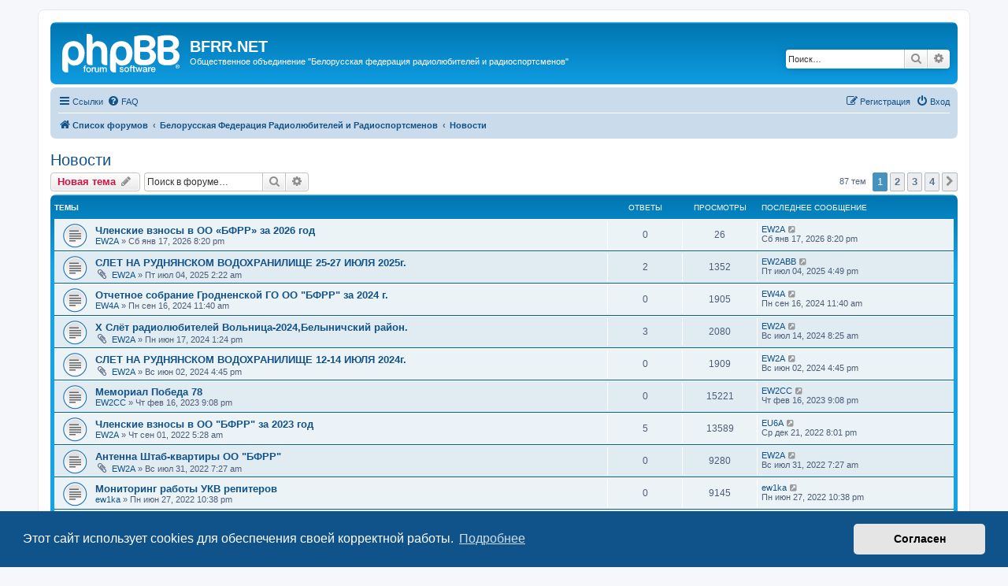

--- FILE ---
content_type: text/html; charset=UTF-8
request_url: https://bfrr.net/forum/viewforum.php?f=2&sid=8a1c7f7a1675d4a579ce66076c42e139
body_size: 8790
content:
<!DOCTYPE html>
<html dir="ltr" lang="ru">
<head>
<meta charset="utf-8" />
<meta http-equiv="X-UA-Compatible" content="IE=edge">
<meta name="viewport" content="width=device-width, initial-scale=1" />

<title>Новости - BFRR.NET</title>

	<link rel="alternate" type="application/atom+xml" title="Канал - BFRR.NET" href="/forum/app.php/feed?sid=f4a0aa16af3f93a1b7c1f463acc102bb">			<link rel="alternate" type="application/atom+xml" title="Канал - Новые темы" href="/forum/app.php/feed/topics?sid=f4a0aa16af3f93a1b7c1f463acc102bb">	<link rel="alternate" type="application/atom+xml" title="Канал - Активные темы" href="/forum/app.php/feed/topics_active?sid=f4a0aa16af3f93a1b7c1f463acc102bb">	<link rel="alternate" type="application/atom+xml" title="Канал - Форум - Новости" href="/forum/app.php/feed/forum/2?sid=f4a0aa16af3f93a1b7c1f463acc102bb">		
	<link rel="canonical" href="https://bfrr.net/forum/viewforum.php?f=2">

<!--
	phpBB style name: prosilver
	Based on style:   prosilver (this is the default phpBB3 style)
	Original author:  Tom Beddard ( http://www.subBlue.com/ )
	Modified by:
-->

<link href="./assets/css/font-awesome.min.css?assets_version=26" rel="stylesheet">
<link href="./styles/prosilver/theme/stylesheet.css?assets_version=26" rel="stylesheet">
<link href="./styles/prosilver/theme/ru/stylesheet.css?assets_version=26" rel="stylesheet">



	<link href="./assets/cookieconsent/cookieconsent.min.css?assets_version=26" rel="stylesheet">

<!--[if lte IE 9]>
	<link href="./styles/prosilver/theme/tweaks.css?assets_version=26" rel="stylesheet">
<![endif]-->





</head>
<body id="phpbb" class="nojs notouch section-viewforum ltr ">


<div id="wrap" class="wrap">
	<a id="top" class="top-anchor" accesskey="t"></a>
	<div id="page-header">
		<div class="headerbar" role="banner">
					<div class="inner">

			<div id="site-description" class="site-description">
		<a id="logo" class="logo" href="./index.php?sid=f4a0aa16af3f93a1b7c1f463acc102bb" title="Список форумов">
					<span class="site_logo"></span>
				</a>
				<h1>BFRR.NET</h1>
				<p>Общественное объединение &quot;Белорусская федерация радиолюбителей и радиоспортсменов&quot;</p>
				<p class="skiplink"><a href="#start_here">Пропустить</a></p>
			</div>

									<div id="search-box" class="search-box search-header" role="search">
				<form action="./search.php?sid=f4a0aa16af3f93a1b7c1f463acc102bb" method="get" id="search">
				<fieldset>
					<input name="keywords" id="keywords" type="search" maxlength="128" title="Ключевые слова" class="inputbox search tiny" size="20" value="" placeholder="Поиск…" />
					<button class="button button-search" type="submit" title="Поиск">
						<i class="icon fa-search fa-fw" aria-hidden="true"></i><span class="sr-only">Поиск</span>
					</button>
					<a href="./search.php?sid=f4a0aa16af3f93a1b7c1f463acc102bb" class="button button-search-end" title="Расширенный поиск">
						<i class="icon fa-cog fa-fw" aria-hidden="true"></i><span class="sr-only">Расширенный поиск</span>
					</a>
					<input type="hidden" name="sid" value="f4a0aa16af3f93a1b7c1f463acc102bb" />

				</fieldset>
				</form>
			</div>
						
			</div>
					</div>
				<div class="navbar" role="navigation">
	<div class="inner">

	<ul id="nav-main" class="nav-main linklist" role="menubar">

		<li id="quick-links" class="quick-links dropdown-container responsive-menu" data-skip-responsive="true">
			<a href="#" class="dropdown-trigger">
				<i class="icon fa-bars fa-fw" aria-hidden="true"></i><span>Ссылки</span>
			</a>
			<div class="dropdown">
				<div class="pointer"><div class="pointer-inner"></div></div>
				<ul class="dropdown-contents" role="menu">
					
											<li class="separator"></li>
																									<li>
								<a href="./search.php?search_id=unanswered&amp;sid=f4a0aa16af3f93a1b7c1f463acc102bb" role="menuitem">
									<i class="icon fa-file-o fa-fw icon-gray" aria-hidden="true"></i><span>Темы без ответов</span>
								</a>
							</li>
							<li>
								<a href="./search.php?search_id=active_topics&amp;sid=f4a0aa16af3f93a1b7c1f463acc102bb" role="menuitem">
									<i class="icon fa-file-o fa-fw icon-blue" aria-hidden="true"></i><span>Активные темы</span>
								</a>
							</li>
							<li class="separator"></li>
							<li>
								<a href="./search.php?sid=f4a0aa16af3f93a1b7c1f463acc102bb" role="menuitem">
									<i class="icon fa-search fa-fw" aria-hidden="true"></i><span>Поиск</span>
								</a>
							</li>
					
										<li class="separator"></li>

									</ul>
			</div>
		</li>

				<li data-skip-responsive="true">
			<a href="/forum/app.php/help/faq?sid=f4a0aa16af3f93a1b7c1f463acc102bb" rel="help" title="Часто задаваемые вопросы" role="menuitem">
				<i class="icon fa-question-circle fa-fw" aria-hidden="true"></i><span>FAQ</span>
			</a>
		</li>
						
			<li class="rightside"  data-skip-responsive="true">
			<a href="./ucp.php?mode=login&amp;redirect=viewforum.php%3Ff%3D2&amp;sid=f4a0aa16af3f93a1b7c1f463acc102bb" title="Вход" accesskey="x" role="menuitem">
				<i class="icon fa-power-off fa-fw" aria-hidden="true"></i><span>Вход</span>
			</a>
		</li>
					<li class="rightside" data-skip-responsive="true">
				<a href="./ucp.php?mode=register&amp;sid=f4a0aa16af3f93a1b7c1f463acc102bb" role="menuitem">
					<i class="icon fa-pencil-square-o  fa-fw" aria-hidden="true"></i><span>Регистрация</span>
				</a>
			</li>
						</ul>

	<ul id="nav-breadcrumbs" class="nav-breadcrumbs linklist navlinks" role="menubar">
				
		
		<li class="breadcrumbs" itemscope itemtype="https://schema.org/BreadcrumbList">

			
							<span class="crumb" itemtype="https://schema.org/ListItem" itemprop="itemListElement" itemscope><a itemprop="item" href="./index.php?sid=f4a0aa16af3f93a1b7c1f463acc102bb" accesskey="h" data-navbar-reference="index"><i class="icon fa-home fa-fw"></i><span itemprop="name">Список форумов</span></a><meta itemprop="position" content="1" /></span>

											
								<span class="crumb" itemtype="https://schema.org/ListItem" itemprop="itemListElement" itemscope data-forum-id="1"><a itemprop="item" href="./viewforum.php?f=1&amp;sid=f4a0aa16af3f93a1b7c1f463acc102bb"><span itemprop="name">Белорусская Федерация Радиолюбителей и Радиоспортсменов</span></a><meta itemprop="position" content="2" /></span>
															
								<span class="crumb" itemtype="https://schema.org/ListItem" itemprop="itemListElement" itemscope data-forum-id="2"><a itemprop="item" href="./viewforum.php?f=2&amp;sid=f4a0aa16af3f93a1b7c1f463acc102bb"><span itemprop="name">Новости</span></a><meta itemprop="position" content="3" /></span>
							
					</li>

		
					<li class="rightside responsive-search">
				<a href="./search.php?sid=f4a0aa16af3f93a1b7c1f463acc102bb" title="Параметры расширенного поиска" role="menuitem">
					<i class="icon fa-search fa-fw" aria-hidden="true"></i><span class="sr-only">Поиск</span>
				</a>
			</li>
			</ul>

	</div>
</div>
	</div>

	
	<a id="start_here" class="anchor"></a>
	<div id="page-body" class="page-body" role="main">
		
		<h2 class="forum-title"><a href="./viewforum.php?f=2&amp;sid=f4a0aa16af3f93a1b7c1f463acc102bb">Новости</a></h2>
<div>
	<!-- NOTE: remove the style="display: none" when you want to have the forum description on the forum body -->
	<div style="display: none !important;">Новости сайта, события, объявления администрации форума<br /></div>	</div>



	<div class="action-bar bar-top">

				
		<a href="./posting.php?mode=post&amp;f=2&amp;sid=f4a0aa16af3f93a1b7c1f463acc102bb" class="button" title="Новая тема">
							<span>Новая тема</span> <i class="icon fa-pencil fa-fw" aria-hidden="true"></i>
					</a>
				
			<div class="search-box" role="search">
			<form method="get" id="forum-search" action="./search.php?sid=f4a0aa16af3f93a1b7c1f463acc102bb">
			<fieldset>
				<input class="inputbox search tiny" type="search" name="keywords" id="search_keywords" size="20" placeholder="Поиск в форуме…" />
				<button class="button button-search" type="submit" title="Поиск">
					<i class="icon fa-search fa-fw" aria-hidden="true"></i><span class="sr-only">Поиск</span>
				</button>
				<a href="./search.php?fid%5B%5D=2&amp;sid=f4a0aa16af3f93a1b7c1f463acc102bb" class="button button-search-end" title="Расширенный поиск">
					<i class="icon fa-cog fa-fw" aria-hidden="true"></i><span class="sr-only">Расширенный поиск</span>
				</a>
				<input type="hidden" name="fid[0]" value="2" />
<input type="hidden" name="sid" value="f4a0aa16af3f93a1b7c1f463acc102bb" />

			</fieldset>
			</form>
		</div>
	
	<div class="pagination">
				87 тем
					<ul>
		<li class="active"><span>1</span></li>
				<li><a class="button" href="./viewforum.php?f=2&amp;sid=f4a0aa16af3f93a1b7c1f463acc102bb&amp;start=25" role="button">2</a></li>
				<li><a class="button" href="./viewforum.php?f=2&amp;sid=f4a0aa16af3f93a1b7c1f463acc102bb&amp;start=50" role="button">3</a></li>
				<li><a class="button" href="./viewforum.php?f=2&amp;sid=f4a0aa16af3f93a1b7c1f463acc102bb&amp;start=75" role="button">4</a></li>
				<li class="arrow next"><a class="button button-icon-only" href="./viewforum.php?f=2&amp;sid=f4a0aa16af3f93a1b7c1f463acc102bb&amp;start=25" rel="next" role="button"><i class="icon fa-chevron-right fa-fw" aria-hidden="true"></i><span class="sr-only">След.</span></a></li>
	</ul>
			</div>

	</div>




	
			<div class="forumbg">
		<div class="inner">
		<ul class="topiclist">
			<li class="header">
				<dl class="row-item">
					<dt><div class="list-inner">Темы</div></dt>
					<dd class="posts">Ответы</dd>
					<dd class="views">Просмотры</dd>
					<dd class="lastpost"><span>Последнее сообщение</span></dd>
				</dl>
			</li>
		</ul>
		<ul class="topiclist topics">
	
				<li class="row bg1">
						<dl class="row-item topic_read">
				<dt title="Нет непрочитанных сообщений">
										<div class="list-inner">
																		<a href="./viewtopic.php?t=1762&amp;sid=f4a0aa16af3f93a1b7c1f463acc102bb" class="topictitle">Членские взносы в ОО «БФРР» за 2026 год</a>																								<br />
						
												<div class="responsive-show" style="display: none;">
							Последнее сообщение  <a href="./memberlist.php?mode=viewprofile&amp;u=76&amp;sid=f4a0aa16af3f93a1b7c1f463acc102bb" class="username">EW2A</a> &laquo; <a href="./viewtopic.php?p=6026&amp;sid=f4a0aa16af3f93a1b7c1f463acc102bb#p6026" title="Перейти к последнему сообщению"><time datetime="2026-01-17T17:20:48+00:00">Сб янв 17, 2026 8:20 pm</time></a>
													</div>
													
						<div class="topic-poster responsive-hide left-box">
																												 <a href="./memberlist.php?mode=viewprofile&amp;u=76&amp;sid=f4a0aa16af3f93a1b7c1f463acc102bb" class="username">EW2A</a> &raquo; <time datetime="2026-01-17T17:20:48+00:00">Сб янв 17, 2026 8:20 pm</time>
																				</div>

						
											</div>
				</dt>
				<dd class="posts">0 <dfn>Ответы</dfn></dd>
				<dd class="views">26 <dfn>Просмотры</dfn></dd>
				<dd class="lastpost">
					<span><dfn>Последнее сообщение </dfn> <a href="./memberlist.php?mode=viewprofile&amp;u=76&amp;sid=f4a0aa16af3f93a1b7c1f463acc102bb" class="username">EW2A</a>													<a href="./viewtopic.php?p=6026&amp;sid=f4a0aa16af3f93a1b7c1f463acc102bb#p6026" title="Перейти к последнему сообщению">
								<i class="icon fa-external-link-square fa-fw icon-lightgray icon-md" aria-hidden="true"></i><span class="sr-only"></span>
							</a>
												<br /><time datetime="2026-01-17T17:20:48+00:00">Сб янв 17, 2026 8:20 pm</time>
					</span>
				</dd>
			</dl>
					</li>
		
	

	
	
				<li class="row bg2">
						<dl class="row-item topic_read">
				<dt title="Нет непрочитанных сообщений">
										<div class="list-inner">
																		<a href="./viewtopic.php?t=1719&amp;sid=f4a0aa16af3f93a1b7c1f463acc102bb" class="topictitle">СЛЕТ НА РУДНЯНСКОМ ВОДОХРАНИЛИЩЕ 25-27 ИЮЛЯ 2025г.</a>																								<br />
						
												<div class="responsive-show" style="display: none;">
							Последнее сообщение  <a href="./memberlist.php?mode=viewprofile&amp;u=84608&amp;sid=f4a0aa16af3f93a1b7c1f463acc102bb" class="username">EW2ABB</a> &laquo; <a href="./viewtopic.php?p=5889&amp;sid=f4a0aa16af3f93a1b7c1f463acc102bb#p5889" title="Перейти к последнему сообщению"><time datetime="2025-07-04T13:49:52+00:00">Пт июл 04, 2025 4:49 pm</time></a>
													</div>
														<span class="responsive-show left-box" style="display: none;">Ответы: <strong>2</strong></span>
													
						<div class="topic-poster responsive-hide left-box">
														<i class="icon fa-paperclip fa-fw" aria-hidden="true"></i>														 <a href="./memberlist.php?mode=viewprofile&amp;u=76&amp;sid=f4a0aa16af3f93a1b7c1f463acc102bb" class="username">EW2A</a> &raquo; <time datetime="2025-07-03T23:22:52+00:00">Пт июл 04, 2025 2:22 am</time>
																				</div>

						
											</div>
				</dt>
				<dd class="posts">2 <dfn>Ответы</dfn></dd>
				<dd class="views">1352 <dfn>Просмотры</dfn></dd>
				<dd class="lastpost">
					<span><dfn>Последнее сообщение </dfn> <a href="./memberlist.php?mode=viewprofile&amp;u=84608&amp;sid=f4a0aa16af3f93a1b7c1f463acc102bb" class="username">EW2ABB</a>													<a href="./viewtopic.php?p=5889&amp;sid=f4a0aa16af3f93a1b7c1f463acc102bb#p5889" title="Перейти к последнему сообщению">
								<i class="icon fa-external-link-square fa-fw icon-lightgray icon-md" aria-hidden="true"></i><span class="sr-only"></span>
							</a>
												<br /><time datetime="2025-07-04T13:49:52+00:00">Пт июл 04, 2025 4:49 pm</time>
					</span>
				</dd>
			</dl>
					</li>
		
	

	
	
				<li class="row bg1">
						<dl class="row-item topic_read">
				<dt title="Нет непрочитанных сообщений">
										<div class="list-inner">
																		<a href="./viewtopic.php?t=1677&amp;sid=f4a0aa16af3f93a1b7c1f463acc102bb" class="topictitle">Отчетное собрание Гродненской ГО ОО &quot;БФРР&quot; за 2024 г.</a>																								<br />
						
												<div class="responsive-show" style="display: none;">
							Последнее сообщение  <a href="./memberlist.php?mode=viewprofile&amp;u=77637&amp;sid=f4a0aa16af3f93a1b7c1f463acc102bb" class="username">EW4A</a> &laquo; <a href="./viewtopic.php?p=5721&amp;sid=f4a0aa16af3f93a1b7c1f463acc102bb#p5721" title="Перейти к последнему сообщению"><time datetime="2024-09-16T08:40:03+00:00">Пн сен 16, 2024 11:40 am</time></a>
													</div>
													
						<div class="topic-poster responsive-hide left-box">
																												 <a href="./memberlist.php?mode=viewprofile&amp;u=77637&amp;sid=f4a0aa16af3f93a1b7c1f463acc102bb" class="username">EW4A</a> &raquo; <time datetime="2024-09-16T08:40:03+00:00">Пн сен 16, 2024 11:40 am</time>
																				</div>

						
											</div>
				</dt>
				<dd class="posts">0 <dfn>Ответы</dfn></dd>
				<dd class="views">1905 <dfn>Просмотры</dfn></dd>
				<dd class="lastpost">
					<span><dfn>Последнее сообщение </dfn> <a href="./memberlist.php?mode=viewprofile&amp;u=77637&amp;sid=f4a0aa16af3f93a1b7c1f463acc102bb" class="username">EW4A</a>													<a href="./viewtopic.php?p=5721&amp;sid=f4a0aa16af3f93a1b7c1f463acc102bb#p5721" title="Перейти к последнему сообщению">
								<i class="icon fa-external-link-square fa-fw icon-lightgray icon-md" aria-hidden="true"></i><span class="sr-only"></span>
							</a>
												<br /><time datetime="2024-09-16T08:40:03+00:00">Пн сен 16, 2024 11:40 am</time>
					</span>
				</dd>
			</dl>
					</li>
		
	

	
	
				<li class="row bg2">
						<dl class="row-item topic_read">
				<dt title="Нет непрочитанных сообщений">
										<div class="list-inner">
																		<a href="./viewtopic.php?t=1657&amp;sid=f4a0aa16af3f93a1b7c1f463acc102bb" class="topictitle">X Слёт радиолюбителей Вольница-2024,Белыничский район.</a>																								<br />
						
												<div class="responsive-show" style="display: none;">
							Последнее сообщение  <a href="./memberlist.php?mode=viewprofile&amp;u=76&amp;sid=f4a0aa16af3f93a1b7c1f463acc102bb" class="username">EW2A</a> &laquo; <a href="./viewtopic.php?p=5679&amp;sid=f4a0aa16af3f93a1b7c1f463acc102bb#p5679" title="Перейти к последнему сообщению"><time datetime="2024-07-14T05:25:39+00:00">Вс июл 14, 2024 8:25 am</time></a>
													</div>
														<span class="responsive-show left-box" style="display: none;">Ответы: <strong>3</strong></span>
													
						<div class="topic-poster responsive-hide left-box">
														<i class="icon fa-paperclip fa-fw" aria-hidden="true"></i>														 <a href="./memberlist.php?mode=viewprofile&amp;u=76&amp;sid=f4a0aa16af3f93a1b7c1f463acc102bb" class="username">EW2A</a> &raquo; <time datetime="2024-06-17T10:24:50+00:00">Пн июн 17, 2024 1:24 pm</time>
																				</div>

						
											</div>
				</dt>
				<dd class="posts">3 <dfn>Ответы</dfn></dd>
				<dd class="views">2080 <dfn>Просмотры</dfn></dd>
				<dd class="lastpost">
					<span><dfn>Последнее сообщение </dfn> <a href="./memberlist.php?mode=viewprofile&amp;u=76&amp;sid=f4a0aa16af3f93a1b7c1f463acc102bb" class="username">EW2A</a>													<a href="./viewtopic.php?p=5679&amp;sid=f4a0aa16af3f93a1b7c1f463acc102bb#p5679" title="Перейти к последнему сообщению">
								<i class="icon fa-external-link-square fa-fw icon-lightgray icon-md" aria-hidden="true"></i><span class="sr-only"></span>
							</a>
												<br /><time datetime="2024-07-14T05:25:39+00:00">Вс июл 14, 2024 8:25 am</time>
					</span>
				</dd>
			</dl>
					</li>
		
	

	
	
				<li class="row bg1">
						<dl class="row-item topic_read">
				<dt title="Нет непрочитанных сообщений">
										<div class="list-inner">
																		<a href="./viewtopic.php?t=1656&amp;sid=f4a0aa16af3f93a1b7c1f463acc102bb" class="topictitle">СЛЕТ НА РУДНЯНСКОМ ВОДОХРАНИЛИЩЕ 12-14 ИЮЛЯ 2024г.</a>																								<br />
						
												<div class="responsive-show" style="display: none;">
							Последнее сообщение  <a href="./memberlist.php?mode=viewprofile&amp;u=76&amp;sid=f4a0aa16af3f93a1b7c1f463acc102bb" class="username">EW2A</a> &laquo; <a href="./viewtopic.php?p=5657&amp;sid=f4a0aa16af3f93a1b7c1f463acc102bb#p5657" title="Перейти к последнему сообщению"><time datetime="2024-06-02T13:45:16+00:00">Вс июн 02, 2024 4:45 pm</time></a>
													</div>
													
						<div class="topic-poster responsive-hide left-box">
														<i class="icon fa-paperclip fa-fw" aria-hidden="true"></i>														 <a href="./memberlist.php?mode=viewprofile&amp;u=76&amp;sid=f4a0aa16af3f93a1b7c1f463acc102bb" class="username">EW2A</a> &raquo; <time datetime="2024-06-02T13:45:16+00:00">Вс июн 02, 2024 4:45 pm</time>
																				</div>

						
											</div>
				</dt>
				<dd class="posts">0 <dfn>Ответы</dfn></dd>
				<dd class="views">1909 <dfn>Просмотры</dfn></dd>
				<dd class="lastpost">
					<span><dfn>Последнее сообщение </dfn> <a href="./memberlist.php?mode=viewprofile&amp;u=76&amp;sid=f4a0aa16af3f93a1b7c1f463acc102bb" class="username">EW2A</a>													<a href="./viewtopic.php?p=5657&amp;sid=f4a0aa16af3f93a1b7c1f463acc102bb#p5657" title="Перейти к последнему сообщению">
								<i class="icon fa-external-link-square fa-fw icon-lightgray icon-md" aria-hidden="true"></i><span class="sr-only"></span>
							</a>
												<br /><time datetime="2024-06-02T13:45:16+00:00">Вс июн 02, 2024 4:45 pm</time>
					</span>
				</dd>
			</dl>
					</li>
		
	

	
	
				<li class="row bg2">
						<dl class="row-item topic_read">
				<dt title="Нет непрочитанных сообщений">
										<div class="list-inner">
																		<a href="./viewtopic.php?t=1571&amp;sid=f4a0aa16af3f93a1b7c1f463acc102bb" class="topictitle">Мемориал Победа 78</a>																								<br />
						
												<div class="responsive-show" style="display: none;">
							Последнее сообщение  <a href="./memberlist.php?mode=viewprofile&amp;u=202&amp;sid=f4a0aa16af3f93a1b7c1f463acc102bb" class="username">EW2CC</a> &laquo; <a href="./viewtopic.php?p=5360&amp;sid=f4a0aa16af3f93a1b7c1f463acc102bb#p5360" title="Перейти к последнему сообщению"><time datetime="2023-02-16T18:08:34+00:00">Чт фев 16, 2023 9:08 pm</time></a>
													</div>
													
						<div class="topic-poster responsive-hide left-box">
																												 <a href="./memberlist.php?mode=viewprofile&amp;u=202&amp;sid=f4a0aa16af3f93a1b7c1f463acc102bb" class="username">EW2CC</a> &raquo; <time datetime="2023-02-16T18:08:34+00:00">Чт фев 16, 2023 9:08 pm</time>
																				</div>

						
											</div>
				</dt>
				<dd class="posts">0 <dfn>Ответы</dfn></dd>
				<dd class="views">15221 <dfn>Просмотры</dfn></dd>
				<dd class="lastpost">
					<span><dfn>Последнее сообщение </dfn> <a href="./memberlist.php?mode=viewprofile&amp;u=202&amp;sid=f4a0aa16af3f93a1b7c1f463acc102bb" class="username">EW2CC</a>													<a href="./viewtopic.php?p=5360&amp;sid=f4a0aa16af3f93a1b7c1f463acc102bb#p5360" title="Перейти к последнему сообщению">
								<i class="icon fa-external-link-square fa-fw icon-lightgray icon-md" aria-hidden="true"></i><span class="sr-only"></span>
							</a>
												<br /><time datetime="2023-02-16T18:08:34+00:00">Чт фев 16, 2023 9:08 pm</time>
					</span>
				</dd>
			</dl>
					</li>
		
	

	
	
				<li class="row bg1">
						<dl class="row-item topic_read">
				<dt title="Нет непрочитанных сообщений">
										<div class="list-inner">
																		<a href="./viewtopic.php?t=1552&amp;sid=f4a0aa16af3f93a1b7c1f463acc102bb" class="topictitle">Членские взносы в ОО &quot;БФРР&quot; за 2023 год</a>																								<br />
						
												<div class="responsive-show" style="display: none;">
							Последнее сообщение  <a href="./memberlist.php?mode=viewprofile&amp;u=17712&amp;sid=f4a0aa16af3f93a1b7c1f463acc102bb" class="username">EU6A</a> &laquo; <a href="./viewtopic.php?p=5333&amp;sid=f4a0aa16af3f93a1b7c1f463acc102bb#p5333" title="Перейти к последнему сообщению"><time datetime="2022-12-21T17:01:39+00:00">Ср дек 21, 2022 8:01 pm</time></a>
													</div>
														<span class="responsive-show left-box" style="display: none;">Ответы: <strong>5</strong></span>
													
						<div class="topic-poster responsive-hide left-box">
																												 <a href="./memberlist.php?mode=viewprofile&amp;u=76&amp;sid=f4a0aa16af3f93a1b7c1f463acc102bb" class="username">EW2A</a> &raquo; <time datetime="2022-09-01T02:28:02+00:00">Чт сен 01, 2022 5:28 am</time>
																				</div>

						
											</div>
				</dt>
				<dd class="posts">5 <dfn>Ответы</dfn></dd>
				<dd class="views">13589 <dfn>Просмотры</dfn></dd>
				<dd class="lastpost">
					<span><dfn>Последнее сообщение </dfn> <a href="./memberlist.php?mode=viewprofile&amp;u=17712&amp;sid=f4a0aa16af3f93a1b7c1f463acc102bb" class="username">EU6A</a>													<a href="./viewtopic.php?p=5333&amp;sid=f4a0aa16af3f93a1b7c1f463acc102bb#p5333" title="Перейти к последнему сообщению">
								<i class="icon fa-external-link-square fa-fw icon-lightgray icon-md" aria-hidden="true"></i><span class="sr-only"></span>
							</a>
												<br /><time datetime="2022-12-21T17:01:39+00:00">Ср дек 21, 2022 8:01 pm</time>
					</span>
				</dd>
			</dl>
					</li>
		
	

	
	
				<li class="row bg2">
						<dl class="row-item topic_read">
				<dt title="Нет непрочитанных сообщений">
										<div class="list-inner">
																		<a href="./viewtopic.php?t=1543&amp;sid=f4a0aa16af3f93a1b7c1f463acc102bb" class="topictitle">Антенна Штаб-квартиры ОО &quot;БФРР&quot;</a>																								<br />
						
												<div class="responsive-show" style="display: none;">
							Последнее сообщение  <a href="./memberlist.php?mode=viewprofile&amp;u=76&amp;sid=f4a0aa16af3f93a1b7c1f463acc102bb" class="username">EW2A</a> &laquo; <a href="./viewtopic.php?p=5210&amp;sid=f4a0aa16af3f93a1b7c1f463acc102bb#p5210" title="Перейти к последнему сообщению"><time datetime="2022-07-31T04:27:03+00:00">Вс июл 31, 2022 7:27 am</time></a>
													</div>
													
						<div class="topic-poster responsive-hide left-box">
														<i class="icon fa-paperclip fa-fw" aria-hidden="true"></i>														 <a href="./memberlist.php?mode=viewprofile&amp;u=76&amp;sid=f4a0aa16af3f93a1b7c1f463acc102bb" class="username">EW2A</a> &raquo; <time datetime="2022-07-31T04:27:03+00:00">Вс июл 31, 2022 7:27 am</time>
																				</div>

						
											</div>
				</dt>
				<dd class="posts">0 <dfn>Ответы</dfn></dd>
				<dd class="views">9280 <dfn>Просмотры</dfn></dd>
				<dd class="lastpost">
					<span><dfn>Последнее сообщение </dfn> <a href="./memberlist.php?mode=viewprofile&amp;u=76&amp;sid=f4a0aa16af3f93a1b7c1f463acc102bb" class="username">EW2A</a>													<a href="./viewtopic.php?p=5210&amp;sid=f4a0aa16af3f93a1b7c1f463acc102bb#p5210" title="Перейти к последнему сообщению">
								<i class="icon fa-external-link-square fa-fw icon-lightgray icon-md" aria-hidden="true"></i><span class="sr-only"></span>
							</a>
												<br /><time datetime="2022-07-31T04:27:03+00:00">Вс июл 31, 2022 7:27 am</time>
					</span>
				</dd>
			</dl>
					</li>
		
	

	
	
				<li class="row bg1">
						<dl class="row-item topic_read">
				<dt title="Нет непрочитанных сообщений">
										<div class="list-inner">
																		<a href="./viewtopic.php?t=1538&amp;sid=f4a0aa16af3f93a1b7c1f463acc102bb" class="topictitle">Мониторинг работы УКВ репитеров</a>																								<br />
						
												<div class="responsive-show" style="display: none;">
							Последнее сообщение  <a href="./memberlist.php?mode=viewprofile&amp;u=1586&amp;sid=f4a0aa16af3f93a1b7c1f463acc102bb" class="username">ew1ka</a> &laquo; <a href="./viewtopic.php?p=5195&amp;sid=f4a0aa16af3f93a1b7c1f463acc102bb#p5195" title="Перейти к последнему сообщению"><time datetime="2022-06-27T19:38:55+00:00">Пн июн 27, 2022 10:38 pm</time></a>
													</div>
													
						<div class="topic-poster responsive-hide left-box">
																												 <a href="./memberlist.php?mode=viewprofile&amp;u=1586&amp;sid=f4a0aa16af3f93a1b7c1f463acc102bb" class="username">ew1ka</a> &raquo; <time datetime="2022-06-27T19:38:55+00:00">Пн июн 27, 2022 10:38 pm</time>
																				</div>

						
											</div>
				</dt>
				<dd class="posts">0 <dfn>Ответы</dfn></dd>
				<dd class="views">9145 <dfn>Просмотры</dfn></dd>
				<dd class="lastpost">
					<span><dfn>Последнее сообщение </dfn> <a href="./memberlist.php?mode=viewprofile&amp;u=1586&amp;sid=f4a0aa16af3f93a1b7c1f463acc102bb" class="username">ew1ka</a>													<a href="./viewtopic.php?p=5195&amp;sid=f4a0aa16af3f93a1b7c1f463acc102bb#p5195" title="Перейти к последнему сообщению">
								<i class="icon fa-external-link-square fa-fw icon-lightgray icon-md" aria-hidden="true"></i><span class="sr-only"></span>
							</a>
												<br /><time datetime="2022-06-27T19:38:55+00:00">Пн июн 27, 2022 10:38 pm</time>
					</span>
				</dd>
			</dl>
					</li>
		
	

	
	
				<li class="row bg2">
						<dl class="row-item topic_read">
				<dt title="Нет непрочитанных сообщений">
										<div class="list-inner">
																		<a href="./viewtopic.php?t=1453&amp;sid=f4a0aa16af3f93a1b7c1f463acc102bb" class="topictitle">Требуется помощь</a>																								<br />
						
												<div class="responsive-show" style="display: none;">
							Последнее сообщение  <a href="./memberlist.php?mode=viewprofile&amp;u=201&amp;sid=f4a0aa16af3f93a1b7c1f463acc102bb" class="username">EU1M</a> &laquo; <a href="./viewtopic.php?p=4888&amp;sid=f4a0aa16af3f93a1b7c1f463acc102bb#p4888" title="Перейти к последнему сообщению"><time datetime="2021-01-14T16:44:30+00:00">Чт янв 14, 2021 7:44 pm</time></a>
													</div>
													
						<div class="topic-poster responsive-hide left-box">
																												 <a href="./memberlist.php?mode=viewprofile&amp;u=201&amp;sid=f4a0aa16af3f93a1b7c1f463acc102bb" class="username">EU1M</a> &raquo; <time datetime="2021-01-14T16:44:30+00:00">Чт янв 14, 2021 7:44 pm</time>
																				</div>

						
											</div>
				</dt>
				<dd class="posts">0 <dfn>Ответы</dfn></dd>
				<dd class="views">11311 <dfn>Просмотры</dfn></dd>
				<dd class="lastpost">
					<span><dfn>Последнее сообщение </dfn> <a href="./memberlist.php?mode=viewprofile&amp;u=201&amp;sid=f4a0aa16af3f93a1b7c1f463acc102bb" class="username">EU1M</a>													<a href="./viewtopic.php?p=4888&amp;sid=f4a0aa16af3f93a1b7c1f463acc102bb#p4888" title="Перейти к последнему сообщению">
								<i class="icon fa-external-link-square fa-fw icon-lightgray icon-md" aria-hidden="true"></i><span class="sr-only"></span>
							</a>
												<br /><time datetime="2021-01-14T16:44:30+00:00">Чт янв 14, 2021 7:44 pm</time>
					</span>
				</dd>
			</dl>
					</li>
		
	

	
	
				<li class="row bg1">
						<dl class="row-item topic_read">
				<dt title="Нет непрочитанных сообщений">
										<div class="list-inner">
																		<a href="./viewtopic.php?t=1439&amp;sid=f4a0aa16af3f93a1b7c1f463acc102bb" class="topictitle">Членские взносы в ОО &quot;БФРР&quot; за 2021 год</a>																								<br />
						
												<div class="responsive-show" style="display: none;">
							Последнее сообщение  <a href="./memberlist.php?mode=viewprofile&amp;u=4124&amp;sid=f4a0aa16af3f93a1b7c1f463acc102bb" class="username">EU2AA</a> &laquo; <a href="./viewtopic.php?p=4868&amp;sid=f4a0aa16af3f93a1b7c1f463acc102bb#p4868" title="Перейти к последнему сообщению"><time datetime="2020-12-09T19:11:58+00:00">Ср дек 09, 2020 10:11 pm</time></a>
													</div>
														<span class="responsive-show left-box" style="display: none;">Ответы: <strong>2</strong></span>
													
						<div class="topic-poster responsive-hide left-box">
																												 <a href="./memberlist.php?mode=viewprofile&amp;u=76&amp;sid=f4a0aa16af3f93a1b7c1f463acc102bb" class="username">EW2A</a> &raquo; <time datetime="2020-10-01T14:18:37+00:00">Чт окт 01, 2020 5:18 pm</time>
																				</div>

						
											</div>
				</dt>
				<dd class="posts">2 <dfn>Ответы</dfn></dd>
				<dd class="views">14237 <dfn>Просмотры</dfn></dd>
				<dd class="lastpost">
					<span><dfn>Последнее сообщение </dfn> <a href="./memberlist.php?mode=viewprofile&amp;u=4124&amp;sid=f4a0aa16af3f93a1b7c1f463acc102bb" class="username">EU2AA</a>													<a href="./viewtopic.php?p=4868&amp;sid=f4a0aa16af3f93a1b7c1f463acc102bb#p4868" title="Перейти к последнему сообщению">
								<i class="icon fa-external-link-square fa-fw icon-lightgray icon-md" aria-hidden="true"></i><span class="sr-only"></span>
							</a>
												<br /><time datetime="2020-12-09T19:11:58+00:00">Ср дек 09, 2020 10:11 pm</time>
					</span>
				</dd>
			</dl>
					</li>
		
	

	
	
				<li class="row bg2">
						<dl class="row-item topic_read">
				<dt title="Нет непрочитанных сообщений">
										<div class="list-inner">
																		<a href="./viewtopic.php?t=1446&amp;sid=f4a0aa16af3f93a1b7c1f463acc102bb" class="topictitle">X Съезд ОО &quot;БФРР&quot;</a>																								<br />
						
												<div class="responsive-show" style="display: none;">
							Последнее сообщение  <a href="./memberlist.php?mode=viewprofile&amp;u=76&amp;sid=f4a0aa16af3f93a1b7c1f463acc102bb" class="username">EW2A</a> &laquo; <a href="./viewtopic.php?p=4866&amp;sid=f4a0aa16af3f93a1b7c1f463acc102bb#p4866" title="Перейти к последнему сообщению"><time datetime="2020-12-08T04:40:47+00:00">Вт дек 08, 2020 7:40 am</time></a>
													</div>
														<span class="responsive-show left-box" style="display: none;">Ответы: <strong>1</strong></span>
													
						<div class="topic-poster responsive-hide left-box">
																												 <a href="./memberlist.php?mode=viewprofile&amp;u=76&amp;sid=f4a0aa16af3f93a1b7c1f463acc102bb" class="username">EW2A</a> &raquo; <time datetime="2020-11-16T03:23:31+00:00">Пн ноя 16, 2020 6:23 am</time>
																				</div>

						
											</div>
				</dt>
				<dd class="posts">1 <dfn>Ответы</dfn></dd>
				<dd class="views">11258 <dfn>Просмотры</dfn></dd>
				<dd class="lastpost">
					<span><dfn>Последнее сообщение </dfn> <a href="./memberlist.php?mode=viewprofile&amp;u=76&amp;sid=f4a0aa16af3f93a1b7c1f463acc102bb" class="username">EW2A</a>													<a href="./viewtopic.php?p=4866&amp;sid=f4a0aa16af3f93a1b7c1f463acc102bb#p4866" title="Перейти к последнему сообщению">
								<i class="icon fa-external-link-square fa-fw icon-lightgray icon-md" aria-hidden="true"></i><span class="sr-only"></span>
							</a>
												<br /><time datetime="2020-12-08T04:40:47+00:00">Вт дек 08, 2020 7:40 am</time>
					</span>
				</dd>
			</dl>
					</li>
		
	

	
	
				<li class="row bg1">
						<dl class="row-item topic_read">
				<dt title="Нет непрочитанных сообщений">
										<div class="list-inner">
																		<a href="./viewtopic.php?t=1413&amp;sid=f4a0aa16af3f93a1b7c1f463acc102bb" class="topictitle">Расширены НЧ-диапазоны в Японии</a>																								<br />
						
												<div class="responsive-show" style="display: none;">
							Последнее сообщение  <a href="./memberlist.php?mode=viewprofile&amp;u=201&amp;sid=f4a0aa16af3f93a1b7c1f463acc102bb" class="username">EU1M</a> &laquo; <a href="./viewtopic.php?p=4725&amp;sid=f4a0aa16af3f93a1b7c1f463acc102bb#p4725" title="Перейти к последнему сообщению"><time datetime="2020-04-24T14:40:59+00:00">Пт апр 24, 2020 5:40 pm</time></a>
													</div>
													
						<div class="topic-poster responsive-hide left-box">
																												 <a href="./memberlist.php?mode=viewprofile&amp;u=201&amp;sid=f4a0aa16af3f93a1b7c1f463acc102bb" class="username">EU1M</a> &raquo; <time datetime="2020-04-24T14:40:59+00:00">Пт апр 24, 2020 5:40 pm</time>
																				</div>

						
											</div>
				</dt>
				<dd class="posts">0 <dfn>Ответы</dfn></dd>
				<dd class="views">13023 <dfn>Просмотры</dfn></dd>
				<dd class="lastpost">
					<span><dfn>Последнее сообщение </dfn> <a href="./memberlist.php?mode=viewprofile&amp;u=201&amp;sid=f4a0aa16af3f93a1b7c1f463acc102bb" class="username">EU1M</a>													<a href="./viewtopic.php?p=4725&amp;sid=f4a0aa16af3f93a1b7c1f463acc102bb#p4725" title="Перейти к последнему сообщению">
								<i class="icon fa-external-link-square fa-fw icon-lightgray icon-md" aria-hidden="true"></i><span class="sr-only"></span>
							</a>
												<br /><time datetime="2020-04-24T14:40:59+00:00">Пт апр 24, 2020 5:40 pm</time>
					</span>
				</dd>
			</dl>
					</li>
		
	

	
	
				<li class="row bg2">
						<dl class="row-item topic_read">
				<dt title="Нет непрочитанных сообщений">
										<div class="list-inner">
																		<a href="./viewtopic.php?t=1411&amp;sid=f4a0aa16af3f93a1b7c1f463acc102bb" class="topictitle">Рекордная трансатлантическая связь на 144 МГц</a>																								<br />
						
												<div class="responsive-show" style="display: none;">
							Последнее сообщение  <a href="./memberlist.php?mode=viewprofile&amp;u=141&amp;sid=f4a0aa16af3f93a1b7c1f463acc102bb" class="username">ew2gi</a> &laquo; <a href="./viewtopic.php?p=4722&amp;sid=f4a0aa16af3f93a1b7c1f463acc102bb#p4722" title="Перейти к последнему сообщению"><time datetime="2020-04-17T07:59:22+00:00">Пт апр 17, 2020 10:59 am</time></a>
													</div>
														<span class="responsive-show left-box" style="display: none;">Ответы: <strong>1</strong></span>
													
						<div class="topic-poster responsive-hide left-box">
														<i class="icon fa-paperclip fa-fw" aria-hidden="true"></i>														 <a href="./memberlist.php?mode=viewprofile&amp;u=923&amp;sid=f4a0aa16af3f93a1b7c1f463acc102bb" class="username">EU1FG</a> &raquo; <time datetime="2020-04-16T09:33:58+00:00">Чт апр 16, 2020 12:33 pm</time>
																				</div>

						
											</div>
				</dt>
				<dd class="posts">1 <dfn>Ответы</dfn></dd>
				<dd class="views">13961 <dfn>Просмотры</dfn></dd>
				<dd class="lastpost">
					<span><dfn>Последнее сообщение </dfn> <a href="./memberlist.php?mode=viewprofile&amp;u=141&amp;sid=f4a0aa16af3f93a1b7c1f463acc102bb" class="username">ew2gi</a>													<a href="./viewtopic.php?p=4722&amp;sid=f4a0aa16af3f93a1b7c1f463acc102bb#p4722" title="Перейти к последнему сообщению">
								<i class="icon fa-external-link-square fa-fw icon-lightgray icon-md" aria-hidden="true"></i><span class="sr-only"></span>
							</a>
												<br /><time datetime="2020-04-17T07:59:22+00:00">Пт апр 17, 2020 10:59 am</time>
					</span>
				</dd>
			</dl>
					</li>
		
	

	
	
				<li class="row bg1">
						<dl class="row-item topic_read">
				<dt title="Нет непрочитанных сообщений">
										<div class="list-inner">
																		<a href="./viewtopic.php?t=1402&amp;sid=f4a0aa16af3f93a1b7c1f463acc102bb" class="topictitle">Журнал Radio REF</a>																								<br />
						
												<div class="responsive-show" style="display: none;">
							Последнее сообщение  <a href="./memberlist.php?mode=viewprofile&amp;u=201&amp;sid=f4a0aa16af3f93a1b7c1f463acc102bb" class="username">EU1M</a> &laquo; <a href="./viewtopic.php?p=4707&amp;sid=f4a0aa16af3f93a1b7c1f463acc102bb#p4707" title="Перейти к последнему сообщению"><time datetime="2020-04-04T21:55:49+00:00">Вс апр 05, 2020 12:55 am</time></a>
													</div>
													
						<div class="topic-poster responsive-hide left-box">
																												 <a href="./memberlist.php?mode=viewprofile&amp;u=201&amp;sid=f4a0aa16af3f93a1b7c1f463acc102bb" class="username">EU1M</a> &raquo; <time datetime="2020-04-04T21:55:49+00:00">Вс апр 05, 2020 12:55 am</time>
																				</div>

						
											</div>
				</dt>
				<dd class="posts">0 <dfn>Ответы</dfn></dd>
				<dd class="views">14121 <dfn>Просмотры</dfn></dd>
				<dd class="lastpost">
					<span><dfn>Последнее сообщение </dfn> <a href="./memberlist.php?mode=viewprofile&amp;u=201&amp;sid=f4a0aa16af3f93a1b7c1f463acc102bb" class="username">EU1M</a>													<a href="./viewtopic.php?p=4707&amp;sid=f4a0aa16af3f93a1b7c1f463acc102bb#p4707" title="Перейти к последнему сообщению">
								<i class="icon fa-external-link-square fa-fw icon-lightgray icon-md" aria-hidden="true"></i><span class="sr-only"></span>
							</a>
												<br /><time datetime="2020-04-04T21:55:49+00:00">Вс апр 05, 2020 12:55 am</time>
					</span>
				</dd>
			</dl>
					</li>
		
	

	
	
				<li class="row bg2">
						<dl class="row-item topic_read">
				<dt title="Нет непрочитанных сообщений">
										<div class="list-inner">
																		<a href="./viewtopic.php?t=1401&amp;sid=f4a0aa16af3f93a1b7c1f463acc102bb" class="topictitle">Военные США изменяют частотный план</a>																								<br />
						
												<div class="responsive-show" style="display: none;">
							Последнее сообщение  <a href="./memberlist.php?mode=viewprofile&amp;u=923&amp;sid=f4a0aa16af3f93a1b7c1f463acc102bb" class="username">EU1FG</a> &laquo; <a href="./viewtopic.php?p=4701&amp;sid=f4a0aa16af3f93a1b7c1f463acc102bb#p4701" title="Перейти к последнему сообщению"><time datetime="2020-03-31T23:24:42+00:00">Ср апр 01, 2020 2:24 am</time></a>
													</div>
													
						<div class="topic-poster responsive-hide left-box">
																												 <a href="./memberlist.php?mode=viewprofile&amp;u=923&amp;sid=f4a0aa16af3f93a1b7c1f463acc102bb" class="username">EU1FG</a> &raquo; <time datetime="2020-03-31T23:24:42+00:00">Ср апр 01, 2020 2:24 am</time>
																				</div>

						
											</div>
				</dt>
				<dd class="posts">0 <dfn>Ответы</dfn></dd>
				<dd class="views">14023 <dfn>Просмотры</dfn></dd>
				<dd class="lastpost">
					<span><dfn>Последнее сообщение </dfn> <a href="./memberlist.php?mode=viewprofile&amp;u=923&amp;sid=f4a0aa16af3f93a1b7c1f463acc102bb" class="username">EU1FG</a>													<a href="./viewtopic.php?p=4701&amp;sid=f4a0aa16af3f93a1b7c1f463acc102bb#p4701" title="Перейти к последнему сообщению">
								<i class="icon fa-external-link-square fa-fw icon-lightgray icon-md" aria-hidden="true"></i><span class="sr-only"></span>
							</a>
												<br /><time datetime="2020-03-31T23:24:42+00:00">Ср апр 01, 2020 2:24 am</time>
					</span>
				</dd>
			</dl>
					</li>
		
	

	
	
				<li class="row bg1">
						<dl class="row-item topic_read">
				<dt title="Нет непрочитанных сообщений">
										<div class="list-inner">
																		<a href="./viewtopic.php?t=1388&amp;sid=f4a0aa16af3f93a1b7c1f463acc102bb" class="topictitle">Новый сайт IARU</a>																								<br />
						
												<div class="responsive-show" style="display: none;">
							Последнее сообщение  <a href="./memberlist.php?mode=viewprofile&amp;u=201&amp;sid=f4a0aa16af3f93a1b7c1f463acc102bb" class="username">EU1M</a> &laquo; <a href="./viewtopic.php?p=4666&amp;sid=f4a0aa16af3f93a1b7c1f463acc102bb#p4666" title="Перейти к последнему сообщению"><time datetime="2020-02-04T17:55:27+00:00">Вт фев 04, 2020 8:55 pm</time></a>
													</div>
													
						<div class="topic-poster responsive-hide left-box">
																												 <a href="./memberlist.php?mode=viewprofile&amp;u=201&amp;sid=f4a0aa16af3f93a1b7c1f463acc102bb" class="username">EU1M</a> &raquo; <time datetime="2020-02-04T17:55:27+00:00">Вт фев 04, 2020 8:55 pm</time>
																				</div>

						
											</div>
				</dt>
				<dd class="posts">0 <dfn>Ответы</dfn></dd>
				<dd class="views">13847 <dfn>Просмотры</dfn></dd>
				<dd class="lastpost">
					<span><dfn>Последнее сообщение </dfn> <a href="./memberlist.php?mode=viewprofile&amp;u=201&amp;sid=f4a0aa16af3f93a1b7c1f463acc102bb" class="username">EU1M</a>													<a href="./viewtopic.php?p=4666&amp;sid=f4a0aa16af3f93a1b7c1f463acc102bb#p4666" title="Перейти к последнему сообщению">
								<i class="icon fa-external-link-square fa-fw icon-lightgray icon-md" aria-hidden="true"></i><span class="sr-only"></span>
							</a>
												<br /><time datetime="2020-02-04T17:55:27+00:00">Вт фев 04, 2020 8:55 pm</time>
					</span>
				</dd>
			</dl>
					</li>
		
	

	
	
				<li class="row bg2">
						<dl class="row-item topic_read">
				<dt title="Нет непрочитанных сообщений">
										<div class="list-inner">
																		<a href="./viewtopic.php?t=1046&amp;sid=f4a0aa16af3f93a1b7c1f463acc102bb" class="topictitle">ISS SSTV</a>																								<br />
						
												<div class="responsive-show" style="display: none;">
							Последнее сообщение  <a href="./memberlist.php?mode=viewprofile&amp;u=1316&amp;sid=f4a0aa16af3f93a1b7c1f463acc102bb" class="username">EU1AAU</a> &laquo; <a href="./viewtopic.php?p=4662&amp;sid=f4a0aa16af3f93a1b7c1f463acc102bb#p4662" title="Перейти к последнему сообщению"><time datetime="2020-01-29T15:04:48+00:00">Ср янв 29, 2020 6:04 pm</time></a>
													</div>
														<span class="responsive-show left-box" style="display: none;">Ответы: <strong>3</strong></span>
													
						<div class="topic-poster responsive-hide left-box">
																												 <a href="./memberlist.php?mode=viewprofile&amp;u=1316&amp;sid=f4a0aa16af3f93a1b7c1f463acc102bb" class="username">EU1AAU</a> &raquo; <time datetime="2015-12-22T07:11:52+00:00">Вт дек 22, 2015 10:11 am</time>
																				</div>

						
											</div>
				</dt>
				<dd class="posts">3 <dfn>Ответы</dfn></dd>
				<dd class="views">19985 <dfn>Просмотры</dfn></dd>
				<dd class="lastpost">
					<span><dfn>Последнее сообщение </dfn> <a href="./memberlist.php?mode=viewprofile&amp;u=1316&amp;sid=f4a0aa16af3f93a1b7c1f463acc102bb" class="username">EU1AAU</a>													<a href="./viewtopic.php?p=4662&amp;sid=f4a0aa16af3f93a1b7c1f463acc102bb#p4662" title="Перейти к последнему сообщению">
								<i class="icon fa-external-link-square fa-fw icon-lightgray icon-md" aria-hidden="true"></i><span class="sr-only"></span>
							</a>
												<br /><time datetime="2020-01-29T15:04:48+00:00">Ср янв 29, 2020 6:04 pm</time>
					</span>
				</dd>
			</dl>
					</li>
		
	

	
	
				<li class="row bg1">
						<dl class="row-item topic_read">
				<dt title="Нет непрочитанных сообщений">
										<div class="list-inner">
																		<a href="./viewtopic.php?t=1370&amp;sid=f4a0aa16af3f93a1b7c1f463acc102bb" class="topictitle">Новости с ВКР-19</a>																								<br />
						
												<div class="responsive-show" style="display: none;">
							Последнее сообщение  <a href="./memberlist.php?mode=viewprofile&amp;u=1586&amp;sid=f4a0aa16af3f93a1b7c1f463acc102bb" class="username">ew1ka</a> &laquo; <a href="./viewtopic.php?p=4619&amp;sid=f4a0aa16af3f93a1b7c1f463acc102bb#p4619" title="Перейти к последнему сообщению"><time datetime="2019-11-26T12:37:57+00:00">Вт ноя 26, 2019 3:37 pm</time></a>
													</div>
														<span class="responsive-show left-box" style="display: none;">Ответы: <strong>1</strong></span>
													
						<div class="topic-poster responsive-hide left-box">
														<i class="icon fa-paperclip fa-fw" aria-hidden="true"></i>														 <a href="./memberlist.php?mode=viewprofile&amp;u=1586&amp;sid=f4a0aa16af3f93a1b7c1f463acc102bb" class="username">ew1ka</a> &raquo; <time datetime="2019-11-20T07:11:09+00:00">Ср ноя 20, 2019 10:11 am</time>
																				</div>

						
											</div>
				</dt>
				<dd class="posts">1 <dfn>Ответы</dfn></dd>
				<dd class="views">13965 <dfn>Просмотры</dfn></dd>
				<dd class="lastpost">
					<span><dfn>Последнее сообщение </dfn> <a href="./memberlist.php?mode=viewprofile&amp;u=1586&amp;sid=f4a0aa16af3f93a1b7c1f463acc102bb" class="username">ew1ka</a>													<a href="./viewtopic.php?p=4619&amp;sid=f4a0aa16af3f93a1b7c1f463acc102bb#p4619" title="Перейти к последнему сообщению">
								<i class="icon fa-external-link-square fa-fw icon-lightgray icon-md" aria-hidden="true"></i><span class="sr-only"></span>
							</a>
												<br /><time datetime="2019-11-26T12:37:57+00:00">Вт ноя 26, 2019 3:37 pm</time>
					</span>
				</dd>
			</dl>
					</li>
		
	

	
	
				<li class="row bg2">
						<dl class="row-item topic_read">
				<dt title="Нет непрочитанных сообщений">
										<div class="list-inner">
																		<a href="./viewtopic.php?t=1347&amp;sid=f4a0aa16af3f93a1b7c1f463acc102bb" class="topictitle">144 МГц</a>																								<br />
						
												<div class="responsive-show" style="display: none;">
							Последнее сообщение  <a href="./memberlist.php?mode=viewprofile&amp;u=201&amp;sid=f4a0aa16af3f93a1b7c1f463acc102bb" class="username">EU1M</a> &laquo; <a href="./viewtopic.php?p=4564&amp;sid=f4a0aa16af3f93a1b7c1f463acc102bb#p4564" title="Перейти к последнему сообщению"><time datetime="2019-09-01T20:09:53+00:00">Вс сен 01, 2019 11:09 pm</time></a>
													</div>
														<span class="responsive-show left-box" style="display: none;">Ответы: <strong>1</strong></span>
													
						<div class="topic-poster responsive-hide left-box">
																												 <a href="./memberlist.php?mode=viewprofile&amp;u=1586&amp;sid=f4a0aa16af3f93a1b7c1f463acc102bb" class="username">ew1ka</a> &raquo; <time datetime="2019-07-02T13:59:19+00:00">Вт июл 02, 2019 4:59 pm</time>
																				</div>

						
											</div>
				</dt>
				<dd class="posts">1 <dfn>Ответы</dfn></dd>
				<dd class="views">14651 <dfn>Просмотры</dfn></dd>
				<dd class="lastpost">
					<span><dfn>Последнее сообщение </dfn> <a href="./memberlist.php?mode=viewprofile&amp;u=201&amp;sid=f4a0aa16af3f93a1b7c1f463acc102bb" class="username">EU1M</a>													<a href="./viewtopic.php?p=4564&amp;sid=f4a0aa16af3f93a1b7c1f463acc102bb#p4564" title="Перейти к последнему сообщению">
								<i class="icon fa-external-link-square fa-fw icon-lightgray icon-md" aria-hidden="true"></i><span class="sr-only"></span>
							</a>
												<br /><time datetime="2019-09-01T20:09:53+00:00">Вс сен 01, 2019 11:09 pm</time>
					</span>
				</dd>
			</dl>
					</li>
		
	

	
	
				<li class="row bg1">
						<dl class="row-item topic_read">
				<dt title="Нет непрочитанных сообщений">
										<div class="list-inner">
																		<a href="./viewtopic.php?t=1334&amp;sid=f4a0aa16af3f93a1b7c1f463acc102bb" class="topictitle">Решение ГКРЧ</a>																								<br />
						
												<div class="responsive-show" style="display: none;">
							Последнее сообщение  <a href="./memberlist.php?mode=viewprofile&amp;u=1586&amp;sid=f4a0aa16af3f93a1b7c1f463acc102bb" class="username">ew1ka</a> &laquo; <a href="./viewtopic.php?p=4498&amp;sid=f4a0aa16af3f93a1b7c1f463acc102bb#p4498" title="Перейти к последнему сообщению"><time datetime="2019-04-09T12:59:45+00:00">Вт апр 09, 2019 3:59 pm</time></a>
													</div>
													
						<div class="topic-poster responsive-hide left-box">
																												 <a href="./memberlist.php?mode=viewprofile&amp;u=1586&amp;sid=f4a0aa16af3f93a1b7c1f463acc102bb" class="username">ew1ka</a> &raquo; <time datetime="2019-04-09T12:59:45+00:00">Вт апр 09, 2019 3:59 pm</time>
																				</div>

						
											</div>
				</dt>
				<dd class="posts">0 <dfn>Ответы</dfn></dd>
				<dd class="views">11007 <dfn>Просмотры</dfn></dd>
				<dd class="lastpost">
					<span><dfn>Последнее сообщение </dfn> <a href="./memberlist.php?mode=viewprofile&amp;u=1586&amp;sid=f4a0aa16af3f93a1b7c1f463acc102bb" class="username">ew1ka</a>													<a href="./viewtopic.php?p=4498&amp;sid=f4a0aa16af3f93a1b7c1f463acc102bb#p4498" title="Перейти к последнему сообщению">
								<i class="icon fa-external-link-square fa-fw icon-lightgray icon-md" aria-hidden="true"></i><span class="sr-only"></span>
							</a>
												<br /><time datetime="2019-04-09T12:59:45+00:00">Вт апр 09, 2019 3:59 pm</time>
					</span>
				</dd>
			</dl>
					</li>
		
	

	
	
				<li class="row bg2">
						<dl class="row-item topic_read">
				<dt title="Нет непрочитанных сообщений">
										<div class="list-inner">
																		<a href="./viewtopic.php?t=1326&amp;sid=f4a0aa16af3f93a1b7c1f463acc102bb" class="topictitle">Указ Президента № 93</a>																								<br />
						
												<div class="responsive-show" style="display: none;">
							Последнее сообщение  <a href="./memberlist.php?mode=viewprofile&amp;u=1586&amp;sid=f4a0aa16af3f93a1b7c1f463acc102bb" class="username">ew1ka</a> &laquo; <a href="./viewtopic.php?p=4478&amp;sid=f4a0aa16af3f93a1b7c1f463acc102bb#p4478" title="Перейти к последнему сообщению"><time datetime="2019-03-06T11:16:26+00:00">Ср мар 06, 2019 2:16 pm</time></a>
													</div>
													
						<div class="topic-poster responsive-hide left-box">
																												 <a href="./memberlist.php?mode=viewprofile&amp;u=1586&amp;sid=f4a0aa16af3f93a1b7c1f463acc102bb" class="username">ew1ka</a> &raquo; <time datetime="2019-03-06T11:16:26+00:00">Ср мар 06, 2019 2:16 pm</time>
																				</div>

						
											</div>
				</dt>
				<dd class="posts">0 <dfn>Ответы</dfn></dd>
				<dd class="views">9450 <dfn>Просмотры</dfn></dd>
				<dd class="lastpost">
					<span><dfn>Последнее сообщение </dfn> <a href="./memberlist.php?mode=viewprofile&amp;u=1586&amp;sid=f4a0aa16af3f93a1b7c1f463acc102bb" class="username">ew1ka</a>													<a href="./viewtopic.php?p=4478&amp;sid=f4a0aa16af3f93a1b7c1f463acc102bb#p4478" title="Перейти к последнему сообщению">
								<i class="icon fa-external-link-square fa-fw icon-lightgray icon-md" aria-hidden="true"></i><span class="sr-only"></span>
							</a>
												<br /><time datetime="2019-03-06T11:16:26+00:00">Ср мар 06, 2019 2:16 pm</time>
					</span>
				</dd>
			</dl>
					</li>
		
	

	
	
				<li class="row bg1">
						<dl class="row-item topic_read">
				<dt title="Нет непрочитанных сообщений">
										<div class="list-inner">
																		<a href="./viewtopic.php?t=1318&amp;sid=f4a0aa16af3f93a1b7c1f463acc102bb" class="topictitle">EW1DN SK</a>																								<br />
						
												<div class="responsive-show" style="display: none;">
							Последнее сообщение  <span class="username">EV1P</span> &laquo; <a href="./viewtopic.php?p=4459&amp;sid=f4a0aa16af3f93a1b7c1f463acc102bb#p4459" title="Перейти к последнему сообщению"><time datetime="2019-02-07T21:32:08+00:00">Пт фев 08, 2019 12:32 am</time></a>
													</div>
													
						<div class="topic-poster responsive-hide left-box">
																												 <span class="username">EV1P</span> &raquo; <time datetime="2019-02-07T21:32:08+00:00">Пт фев 08, 2019 12:32 am</time>
																				</div>

						
											</div>
				</dt>
				<dd class="posts">0 <dfn>Ответы</dfn></dd>
				<dd class="views">7284 <dfn>Просмотры</dfn></dd>
				<dd class="lastpost">
					<span><dfn>Последнее сообщение </dfn> <span class="username">EV1P</span>													<a href="./viewtopic.php?p=4459&amp;sid=f4a0aa16af3f93a1b7c1f463acc102bb#p4459" title="Перейти к последнему сообщению">
								<i class="icon fa-external-link-square fa-fw icon-lightgray icon-md" aria-hidden="true"></i><span class="sr-only"></span>
							</a>
												<br /><time datetime="2019-02-07T21:32:08+00:00">Пт фев 08, 2019 12:32 am</time>
					</span>
				</dd>
			</dl>
					</li>
		
	

	
	
				<li class="row bg2">
						<dl class="row-item topic_read">
				<dt title="Нет непрочитанных сообщений">
										<div class="list-inner">
																		<a href="./viewtopic.php?t=1305&amp;sid=f4a0aa16af3f93a1b7c1f463acc102bb" class="topictitle">СОБРАНИЕ РАДИОЛЮБИТЕЛЕЙ МИНСКА и МИНСКОЙ ОБЛАСТИ</a>																								<br />
						
												<div class="responsive-show" style="display: none;">
							Последнее сообщение  <a href="./memberlist.php?mode=viewprofile&amp;u=2&amp;sid=f4a0aa16af3f93a1b7c1f463acc102bb" style="color: #AA0000;" class="username-coloured">bfrr_forum</a> &laquo; <a href="./viewtopic.php?p=4418&amp;sid=f4a0aa16af3f93a1b7c1f463acc102bb#p4418" title="Перейти к последнему сообщению"><time datetime="2018-12-11T14:20:47+00:00">Вт дек 11, 2018 5:20 pm</time></a>
													</div>
														<span class="responsive-show left-box" style="display: none;">Ответы: <strong>2</strong></span>
													
						<div class="topic-poster responsive-hide left-box">
														<i class="icon fa-paperclip fa-fw" aria-hidden="true"></i>														 <a href="./memberlist.php?mode=viewprofile&amp;u=76&amp;sid=f4a0aa16af3f93a1b7c1f463acc102bb" class="username">EW2A</a> &raquo; <time datetime="2018-11-09T01:04:40+00:00">Пт ноя 09, 2018 4:04 am</time>
																				</div>

						
											</div>
				</dt>
				<dd class="posts">2 <dfn>Ответы</dfn></dd>
				<dd class="views">9753 <dfn>Просмотры</dfn></dd>
				<dd class="lastpost">
					<span><dfn>Последнее сообщение </dfn> <a href="./memberlist.php?mode=viewprofile&amp;u=2&amp;sid=f4a0aa16af3f93a1b7c1f463acc102bb" style="color: #AA0000;" class="username-coloured">bfrr_forum</a>													<a href="./viewtopic.php?p=4418&amp;sid=f4a0aa16af3f93a1b7c1f463acc102bb#p4418" title="Перейти к последнему сообщению">
								<i class="icon fa-external-link-square fa-fw icon-lightgray icon-md" aria-hidden="true"></i><span class="sr-only"></span>
							</a>
												<br /><time datetime="2018-12-11T14:20:47+00:00">Вт дек 11, 2018 5:20 pm</time>
					</span>
				</dd>
			</dl>
					</li>
		
	

	
	
				<li class="row bg1">
						<dl class="row-item topic_read">
				<dt title="Нет непрочитанных сообщений">
										<div class="list-inner">
																		<a href="./viewtopic.php?t=1291&amp;sid=f4a0aa16af3f93a1b7c1f463acc102bb" class="topictitle">СЛЕТ НА РУДНЯНСКОМ ВОДОХРАНИЛИЩЕ 28-29 ИЮЛЯ 2018</a>																								<br />
						
												<div class="responsive-show" style="display: none;">
							Последнее сообщение  <a href="./memberlist.php?mode=viewprofile&amp;u=2&amp;sid=f4a0aa16af3f93a1b7c1f463acc102bb" style="color: #AA0000;" class="username-coloured">bfrr_forum</a> &laquo; <a href="./viewtopic.php?p=4352&amp;sid=f4a0aa16af3f93a1b7c1f463acc102bb#p4352" title="Перейти к последнему сообщению"><time datetime="2018-08-01T14:52:34+00:00">Ср авг 01, 2018 5:52 pm</time></a>
													</div>
													
						<div class="topic-poster responsive-hide left-box">
														<i class="icon fa-paperclip fa-fw" aria-hidden="true"></i>														 <a href="./memberlist.php?mode=viewprofile&amp;u=2&amp;sid=f4a0aa16af3f93a1b7c1f463acc102bb" style="color: #AA0000;" class="username-coloured">bfrr_forum</a> &raquo; <time datetime="2018-08-01T14:52:34+00:00">Ср авг 01, 2018 5:52 pm</time>
																				</div>

						
											</div>
				</dt>
				<dd class="posts">0 <dfn>Ответы</dfn></dd>
				<dd class="views">6774 <dfn>Просмотры</dfn></dd>
				<dd class="lastpost">
					<span><dfn>Последнее сообщение </dfn> <a href="./memberlist.php?mode=viewprofile&amp;u=2&amp;sid=f4a0aa16af3f93a1b7c1f463acc102bb" style="color: #AA0000;" class="username-coloured">bfrr_forum</a>													<a href="./viewtopic.php?p=4352&amp;sid=f4a0aa16af3f93a1b7c1f463acc102bb#p4352" title="Перейти к последнему сообщению">
								<i class="icon fa-external-link-square fa-fw icon-lightgray icon-md" aria-hidden="true"></i><span class="sr-only"></span>
							</a>
												<br /><time datetime="2018-08-01T14:52:34+00:00">Ср авг 01, 2018 5:52 pm</time>
					</span>
				</dd>
			</dl>
					</li>
		
				</ul>
		</div>
	</div>
	

	<div class="action-bar bar-bottom">
					
			<a href="./posting.php?mode=post&amp;f=2&amp;sid=f4a0aa16af3f93a1b7c1f463acc102bb" class="button" title="Новая тема">
							<span>Новая тема</span> <i class="icon fa-pencil fa-fw" aria-hidden="true"></i>
						</a>

					
					<form method="post" action="./viewforum.php?f=2&amp;sid=f4a0aa16af3f93a1b7c1f463acc102bb">
			<div class="dropdown-container dropdown-container-left dropdown-button-control sort-tools">
	<span title="Настройки отображения и сортировки" class="button button-secondary dropdown-trigger dropdown-select">
		<i class="icon fa-sort-amount-asc fa-fw" aria-hidden="true"></i>
		<span class="caret"><i class="icon fa-sort-down fa-fw" aria-hidden="true"></i></span>
	</span>
	<div class="dropdown hidden">
		<div class="pointer"><div class="pointer-inner"></div></div>
		<div class="dropdown-contents">
			<fieldset class="display-options">
							<label>Показать: <select name="st" id="st"><option value="0" selected="selected">Все темы</option><option value="1">1 день</option><option value="7">7 дней</option><option value="14">2 недели</option><option value="30">1 месяц</option><option value="90">3 месяца</option><option value="180">6 месяцев</option><option value="365">1 год</option></select></label>
								<label>Поле сортировки: <select name="sk" id="sk"><option value="a">Автор</option><option value="t" selected="selected">Время размещения</option><option value="r">Ответы</option><option value="s">Заголовок</option><option value="v">Просмотры</option></select></label>
				<label>Порядок: <select name="sd" id="sd"><option value="a">по возрастанию</option><option value="d" selected="selected">по убыванию</option></select></label>
								<hr class="dashed" />
				<input type="submit" class="button2" name="sort" value="Перейти" />
						</fieldset>
		</div>
	</div>
</div>
			</form>
		
		<div class="pagination">
						87 тем
							<ul>
		<li class="active"><span>1</span></li>
				<li><a class="button" href="./viewforum.php?f=2&amp;sid=f4a0aa16af3f93a1b7c1f463acc102bb&amp;start=25" role="button">2</a></li>
				<li><a class="button" href="./viewforum.php?f=2&amp;sid=f4a0aa16af3f93a1b7c1f463acc102bb&amp;start=50" role="button">3</a></li>
				<li><a class="button" href="./viewforum.php?f=2&amp;sid=f4a0aa16af3f93a1b7c1f463acc102bb&amp;start=75" role="button">4</a></li>
				<li class="arrow next"><a class="button button-icon-only" href="./viewforum.php?f=2&amp;sid=f4a0aa16af3f93a1b7c1f463acc102bb&amp;start=25" rel="next" role="button"><i class="icon fa-chevron-right fa-fw" aria-hidden="true"></i><span class="sr-only">След.</span></a></li>
	</ul>
					</div>
	</div>


<div class="action-bar actions-jump">
		<p class="jumpbox-return">
		<a href="./index.php?sid=f4a0aa16af3f93a1b7c1f463acc102bb" class="left-box arrow-left" accesskey="r">
			<i class="icon fa-angle-left fa-fw icon-black" aria-hidden="true"></i><span>Вернуться к списку форумов</span>
		</a>
	</p>
	
		<div class="jumpbox dropdown-container dropdown-container-right dropdown-up dropdown-left dropdown-button-control" id="jumpbox">
			<span title="Перейти" class="button button-secondary dropdown-trigger dropdown-select">
				<span>Перейти</span>
				<span class="caret"><i class="icon fa-sort-down fa-fw" aria-hidden="true"></i></span>
			</span>
		<div class="dropdown">
			<div class="pointer"><div class="pointer-inner"></div></div>
			<ul class="dropdown-contents">
																				<li><a href="./viewforum.php?f=1&amp;sid=f4a0aa16af3f93a1b7c1f463acc102bb" class="jumpbox-cat-link"> <span> Белорусская Федерация Радиолюбителей и Радиоспортсменов</span></a></li>
																<li><a href="./viewforum.php?f=2&amp;sid=f4a0aa16af3f93a1b7c1f463acc102bb" class="jumpbox-sub-link"><span class="spacer"></span> <span>&#8627; &nbsp; Новости</span></a></li>
																<li><a href="./viewforum.php?f=22&amp;sid=f4a0aa16af3f93a1b7c1f463acc102bb" class="jumpbox-sub-link"><span class="spacer"></span> <span>&#8627; &nbsp; Отчётный съезд ОО &quot;БФФР&quot; 19.04.2026</span></a></li>
																<li><a href="./viewforum.php?f=18&amp;sid=f4a0aa16af3f93a1b7c1f463acc102bb" class="jumpbox-sub-link"><span class="spacer"></span> <span>&#8627; &nbsp; Документы</span></a></li>
																<li><a href="./viewforum.php?f=19&amp;sid=f4a0aa16af3f93a1b7c1f463acc102bb" class="jumpbox-sub-link"><span class="spacer"></span> <span>&#8627; &nbsp; Прием экзаменов на радиолюбительскую лицезию</span></a></li>
																<li><a href="./viewforum.php?f=20&amp;sid=f4a0aa16af3f93a1b7c1f463acc102bb" class="jumpbox-sub-link"><span class="spacer"></span> <span>&#8627; &nbsp; Работа QSL-бюро</span></a></li>
																<li><a href="./viewforum.php?f=3&amp;sid=f4a0aa16af3f93a1b7c1f463acc102bb" class="jumpbox-cat-link"> <span> КВ и УКВ</span></a></li>
																<li><a href="./viewforum.php?f=9&amp;sid=f4a0aa16af3f93a1b7c1f463acc102bb" class="jumpbox-sub-link"><span class="spacer"></span> <span>&#8627; &nbsp; Аппаратура</span></a></li>
																<li><a href="./viewforum.php?f=10&amp;sid=f4a0aa16af3f93a1b7c1f463acc102bb" class="jumpbox-sub-link"><span class="spacer"></span> <span>&#8627; &nbsp; Антенны</span></a></li>
																<li><a href="./viewforum.php?f=11&amp;sid=f4a0aa16af3f93a1b7c1f463acc102bb" class="jumpbox-sub-link"><span class="spacer"></span> <span>&#8627; &nbsp; Соревнования</span></a></li>
																<li><a href="./viewforum.php?f=12&amp;sid=f4a0aa16af3f93a1b7c1f463acc102bb" class="jumpbox-sub-link"><span class="spacer"></span> <span>&#8627; &nbsp; Программное обеспечение</span></a></li>
																<li><a href="./viewforum.php?f=13&amp;sid=f4a0aa16af3f93a1b7c1f463acc102bb" class="jumpbox-sub-link"><span class="spacer"></span> <span>&#8627; &nbsp; Дальние страны</span></a></li>
																<li><a href="./viewforum.php?f=14&amp;sid=f4a0aa16af3f93a1b7c1f463acc102bb" class="jumpbox-sub-link"><span class="spacer"></span> <span>&#8627; &nbsp; Разное</span></a></li>
																<li><a href="./viewforum.php?f=21&amp;sid=f4a0aa16af3f93a1b7c1f463acc102bb" class="jumpbox-sub-link"><span class="spacer"></span> <span>&#8627; &nbsp; Дипломы</span></a></li>
																<li><a href="./viewforum.php?f=4&amp;sid=f4a0aa16af3f93a1b7c1f463acc102bb" class="jumpbox-cat-link"> <span> Радиоспорт (все, кроме КВ и УКВ)</span></a></li>
																<li><a href="./viewforum.php?f=15&amp;sid=f4a0aa16af3f93a1b7c1f463acc102bb" class="jumpbox-sub-link"><span class="spacer"></span> <span>&#8627; &nbsp; Спортивная радиотелеграфия</span></a></li>
																<li><a href="./viewforum.php?f=16&amp;sid=f4a0aa16af3f93a1b7c1f463acc102bb" class="jumpbox-sub-link"><span class="spacer"></span> <span>&#8627; &nbsp; Спортивная радиопеленгация</span></a></li>
																<li><a href="./viewforum.php?f=17&amp;sid=f4a0aa16af3f93a1b7c1f463acc102bb" class="jumpbox-sub-link"><span class="spacer"></span> <span>&#8627; &nbsp; Прочее</span></a></li>
																<li><a href="./viewforum.php?f=5&amp;sid=f4a0aa16af3f93a1b7c1f463acc102bb" class="jumpbox-cat-link"> <span> Частные объявления</span></a></li>
																<li><a href="./viewforum.php?f=6&amp;sid=f4a0aa16af3f93a1b7c1f463acc102bb" class="jumpbox-sub-link"><span class="spacer"></span> <span>&#8627; &nbsp; Продам!</span></a></li>
																<li><a href="./viewforum.php?f=7&amp;sid=f4a0aa16af3f93a1b7c1f463acc102bb" class="jumpbox-sub-link"><span class="spacer"></span> <span>&#8627; &nbsp; Куплю!</span></a></li>
																<li><a href="./viewforum.php?f=8&amp;sid=f4a0aa16af3f93a1b7c1f463acc102bb" class="jumpbox-sub-link"><span class="spacer"></span> <span>&#8627; &nbsp; Услуги</span></a></li>
											</ul>
		</div>
	</div>

	</div>



	<div class="stat-block permissions">
		<h3>Права доступа</h3>
		<p>Вы <strong>не можете</strong> начинать темы<br />Вы <strong>не можете</strong> отвечать на сообщения<br />Вы <strong>не можете</strong> редактировать свои сообщения<br />Вы <strong>не можете</strong> удалять свои сообщения<br />Вы <strong>не можете</strong> добавлять вложения<br /></p>
	</div>

			</div>


<div id="page-footer" class="page-footer" role="contentinfo">
	<div class="navbar" role="navigation">
	<div class="inner">

	<ul id="nav-footer" class="nav-footer linklist" role="menubar">
		<li class="breadcrumbs">
									<span class="crumb"><a href="./index.php?sid=f4a0aa16af3f93a1b7c1f463acc102bb" data-navbar-reference="index"><i class="icon fa-home fa-fw" aria-hidden="true"></i><span>Список форумов</span></a></span>					</li>
		
				<li class="rightside">Часовой пояс: <span title="Европа/Москва">UTC+03:00</span></li>
							<li class="rightside">
				<a href="./ucp.php?mode=delete_cookies&amp;sid=f4a0aa16af3f93a1b7c1f463acc102bb" data-ajax="true" data-refresh="true" role="menuitem">
					<i class="icon fa-trash fa-fw" aria-hidden="true"></i><span>Удалить cookies</span>
				</a>
			</li>
																<li class="rightside" data-last-responsive="true">
				<a href="./memberlist.php?mode=contactadmin&amp;sid=f4a0aa16af3f93a1b7c1f463acc102bb" role="menuitem">
					<i class="icon fa-envelope fa-fw" aria-hidden="true"></i><span>Связаться с администрацией</span>
				</a>
			</li>
			</ul>

	</div>
</div>

	<div class="copyright">
				<p class="footer-row">
			<span class="footer-copyright">Создано на основе <a href="https://www.phpbb.com/">phpBB</a>&reg; Forum Software &copy; phpBB Limited</span>
		</p>
				<p class="footer-row">
			<span class="footer-copyright"><a href="https://www.phpbbguru.net">Русская поддержка phpBB</a></span>
		</p>
						<p class="footer-row" role="menu">
			<a class="footer-link" href="./ucp.php?mode=privacy&amp;sid=f4a0aa16af3f93a1b7c1f463acc102bb" title="Конфиденциальность" role="menuitem">
				<span class="footer-link-text">Конфиденциальность</span>
			</a>
			|
			<a class="footer-link" href="./ucp.php?mode=terms&amp;sid=f4a0aa16af3f93a1b7c1f463acc102bb" title="Правила" role="menuitem">
				<span class="footer-link-text">Правила</span>
			</a>
		</p>
					</div>

	<div id="darkenwrapper" class="darkenwrapper" data-ajax-error-title="Ошибка AJAX" data-ajax-error-text="При обработке запроса произошла ошибка." data-ajax-error-text-abort="Запрос прерван пользователем." data-ajax-error-text-timeout="Время запроса истекло; повторите попытку." data-ajax-error-text-parsererror="При выполнении запроса возникла непредвиденная ошибка, и сервер вернул неверный ответ.">
		<div id="darken" class="darken">&nbsp;</div>
	</div>

	<div id="phpbb_alert" class="phpbb_alert" data-l-err="Ошибка" data-l-timeout-processing-req="Время выполнения запроса истекло.">
		<a href="#" class="alert_close">
			<i class="icon fa-times-circle fa-fw" aria-hidden="true"></i>
		</a>
		<h3 class="alert_title">&nbsp;</h3><p class="alert_text"></p>
	</div>
	<div id="phpbb_confirm" class="phpbb_alert">
		<a href="#" class="alert_close">
			<i class="icon fa-times-circle fa-fw" aria-hidden="true"></i>
		</a>
		<div class="alert_text"></div>
	</div>
</div>

</div>

<div>
	<a id="bottom" class="anchor" accesskey="z"></a>
	</div>

<script src="./assets/javascript/jquery-3.6.0.min.js?assets_version=26"></script>
<script src="./assets/javascript/core.js?assets_version=26"></script>

	<script src="./assets/cookieconsent/cookieconsent.min.js?assets_version=26"></script>
	<script>
		if (typeof window.cookieconsent === "object") {
			window.addEventListener("load", function(){
				window.cookieconsent.initialise({
					"palette": {
						"popup": {
							"background": "#0F538A"
						},
						"button": {
							"background": "#E5E5E5"
						}
					},
					"theme": "classic",
					"content": {
						"message": "\u042D\u0442\u043E\u0442\u0020\u0441\u0430\u0439\u0442\u0020\u0438\u0441\u043F\u043E\u043B\u044C\u0437\u0443\u0435\u0442\u0020cookies\u0020\u0434\u043B\u044F\u0020\u043E\u0431\u0435\u0441\u043F\u0435\u0447\u0435\u043D\u0438\u044F\u0020\u0441\u0432\u043E\u0435\u0439\u0020\u043A\u043E\u0440\u0440\u0435\u043A\u0442\u043D\u043E\u0439\u0020\u0440\u0430\u0431\u043E\u0442\u044B.",
						"dismiss": "\u0421\u043E\u0433\u043B\u0430\u0441\u0435\u043D",
						"link": "\u041F\u043E\u0434\u0440\u043E\u0431\u043D\u0435\u0435",
						"href": "./ucp.php?mode=privacy&amp;sid=f4a0aa16af3f93a1b7c1f463acc102bb"
					}
				});
			});
		}
	</script>


<script src="./styles/prosilver/template/forum_fn.js?assets_version=26"></script>
<script src="./styles/prosilver/template/ajax.js?assets_version=26"></script>



</body>
</html>
